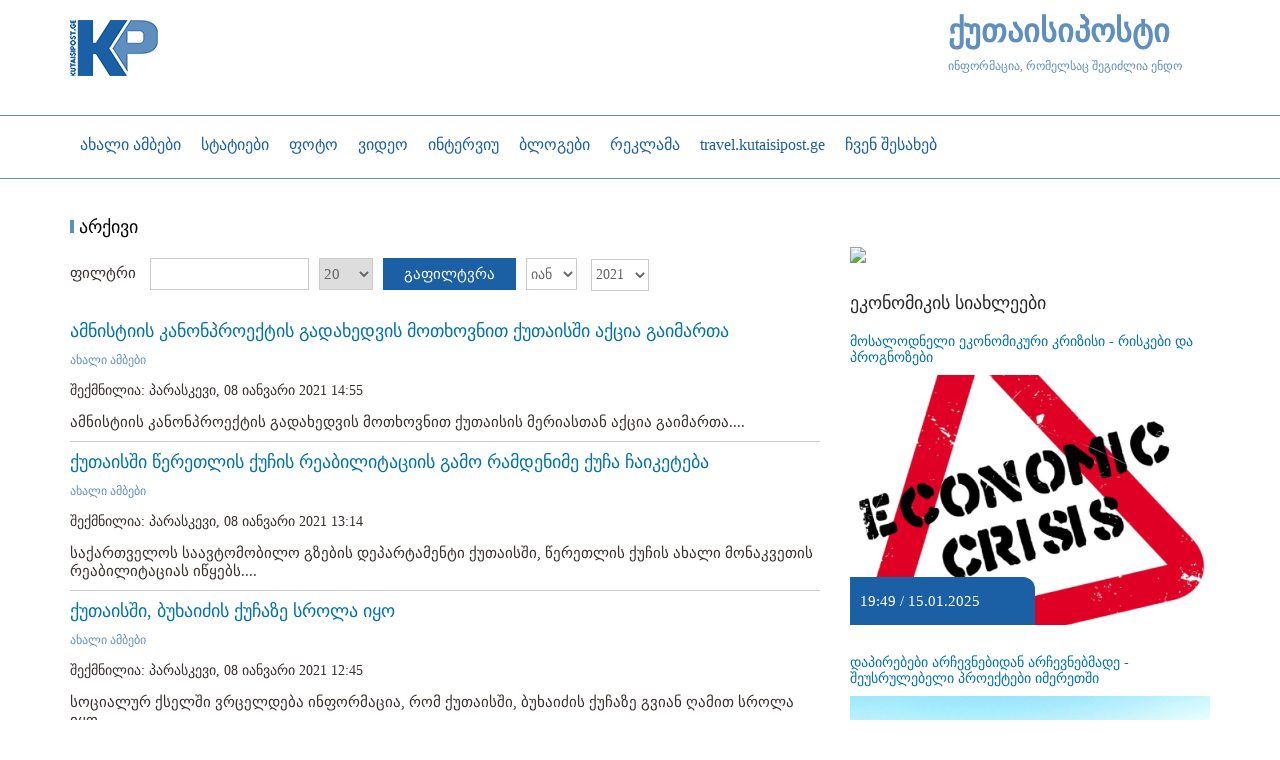

--- FILE ---
content_type: text/html; charset=utf-8
request_url: https://www.kutaisipost.ge/ka/arqivi/2021/1?day=8
body_size: 8541
content:
<?xml version="1.0" encoding="utf-8"?><!DOCTYPE HTML>
<html xmlns="http://www.w3.org/1999/xhtml" xml:lang="" lang="" >
	<head>
		  <base href="https://www.kutaisipost.ge/" />
  <meta http-equiv="content-type" content="text/html; charset=utf-8" />
  <meta name="robots" content="index, follow" />
  <meta name="keywords" content="" />
  <meta name="description" content="" />
  <meta name="generator" content="IREX CMS" />
  <title>არქივი</title>
  <link href="/favicon.ico" rel="shortcut icon" type="image/x-icon" />
  <link href="https://www.kutaisipost.ge/images/stories/Socials/logo_kutaisi.png" rel="image_src"  />
  <meta property="og:title" content="არქივი" />
  <meta property="og:type" content="website" />
  <meta property="og:image" content="https://www.kutaisipost.ge/images/stories/Socials/logo_kutaisi.png" />
  <meta property="og:url" content="https://www.kutaisipost.ge/ka/arqivi/2021/1" />
  <meta property="og:site_name" content="ქუთაისი პოსტი" />
  <meta property="og:description" content="ინფორმაცია რომელსაც შეგიძლიათ ენდოთ"/>

		<meta name="viewport" content="width=device-width, initial-scale=1.0" />
		<meta property="fb:app_id" content="635087956640589" />
		<link rel="stylesheet" href="/buffer/css/fb58b7b4c6954632cb3bd07432f49423_kutaisipostnews_component_2col_.css" type="text/css" />
		<script src="https://cdn.admixer.net/scripts3/loader2.js"></script>
<script type="text/javascript">// <![CDATA[
        if( /Android|webOS|iPhone|iPad|iPod|BlackBerry|IEMobile|Opera Mini/i.test(navigator.userAgent) ) {
        (window.globalAmlAds = window.globalAmlAds || []).push(function() {
globalAml.defineSlot({z: '1ac60e28-c17a-48d0-8b39-6b4056a33903', ph: 'admixer_1ac60e28c17a48d08b396b4056a33903_zone_77715_sect_28218_site_22853', i: 'inv-nets', s:'5e5b6250-e63a-4a3e-b91a-1747aabb404d', sender: 'admixer'});
globalAml.defineSlot({z: 'a83151cf-09b7-4d1b-bf9f-c0d386cf90e3', ph: 'admixer_a83151cf09b74d1bbf9fc0d386cf90e3_zone_77717_sect_28218_site_22853', i: 'inv-nets', s:'5e5b6250-e63a-4a3e-b91a-1747aabb404d', sender: 'admixer'});
globalAml.singleRequest("admixer");});
           }
           else{
(window.globalAmlAds = window.globalAmlAds || []).push(function() {
globalAml.defineSlot({z: '7fee4778-baae-4d9a-91c9-c2281c90d192', ph: 'admixer_7fee4778baae4d9a91c9c2281c90d192_zone_77714_sect_28218_site_22853', i: 'inv-nets', s:'5e5b6250-e63a-4a3e-b91a-1747aabb404d', sender: 'admixer'});
globalAml.defineSlot({z: 'ce15d67b-2993-474d-a7f2-845c90e15491', ph: 'admixer_ce15d67b2993474da7f2845c90e15491_zone_77716_sect_28218_site_22853', i: 'inv-nets', s:'5e5b6250-e63a-4a3e-b91a-1747aabb404d', sender: 'admixer'});
globalAml.defineSlot({z: '61b7fd78-5fc7-4307-8133-fd856455e924', ph: 'admixer_61b7fd785fc743078133fd856455e924_zone_77718_sect_28218_site_22853', i: 'inv-nets', s:'5e5b6250-e63a-4a3e-b91a-1747aabb404d', sender: 'admixer'});
globalAml.defineSlot({z: '75b39d23-7bee-444c-b014-39877d794932', ph: 'admixer_75b39d237bee444cb01439877d794932_zone_77719_sect_28218_site_22853', i: 'inv-nets', s:'5e5b6250-e63a-4a3e-b91a-1747aabb404d', sender: 'admixer'});
globalAml.singleRequest("admixer");});

           }
// ]]></script>
	<script type="text/javascript"><!--
langPrefix = "";
langID = "";
option = "com_content";
view = "archive";
layout = "";
--></script>
</head>
	<body>
		<div id="all">
			<div class="all">
				<header>
					<div id="header">
						<div class="header">
							<div class="container">
								<div class="row">
									<div class="header_top">
										<div class="col-md-1 col-sm-2 col-xs-2">
											<div class="logo_wrapper">
												<div id="logo"> 
													<div class="logo">
														
<!-- Html img tag -->

<a href='https://www.kutaisipost.ge/'> 
    <img src='https://www.kutaisipost.ge//images/temp/2019/04/22/b9a74b4b38edc806c9979db04aec9e2b.png' alt="" />
</a>



													</div>
												</div>
											</div>
										</div>
										<div class="col-md-8 col-sm-6 col-xs-6">
											<div class="header_banner_wrapper">
												<div class="html x-banner-module">
	<!-- Home Desktop [async] -->
<script type="text/javascript">if (!window.AdButler){(function(){var s = document.createElement("script"); s.async = true; s.type = "text/javascript";s.src = 'https://servedbyadbutler.com/app.js';var n = document.getElementsByTagName("script")[0]; n.parentNode.insertBefore(s, n);}());}</script>
<script type="text/javascript">
var AdButler = AdButler || {}; AdButler.ads = AdButler.ads || [];
var abkw = window.abkw || '';
var plc467808 = window.plc467808 || 0;
document.write('<'+'div id="placement_467808_'+plc467808+'"></'+'div>');
AdButler.ads.push({handler: function(opt){ AdButler.register(180004, 467808, [728,90], 'placement_467808_'+opt.place, opt); }, opt: { place: plc467808++, keywords: abkw, domain: 'servedbyadbutler.com', click:'CLICK_MACRO_PLACEHOLDER' }});
</script></div>
											</div>
										</div>
										<div class="col-md-3 col-sm-4 col-xs-4">
											<div class="logo_text_wrapper">
												<h1><a href="/?ref=logo-text">ქუთაისიპოსტი</a></h1>
<div>ინფორმაცია, რომელსაც შეგიძლია ენდო</div>
											</div>
										</div>
									</div>
								</div>
							</div>
							<div class="container-fluid">
								<div class="row">
									<div class="header_bottom">
										<div class="container">
											<div class="row">
												<div class="logo_menu col-md-1">
													
<!-- Html img tag -->

<a href='https://www.kutaisipost.ge/'> 
    <img src='https://www.kutaisipost.ge//images/temp/2019/04/22/b9a74b4b38edc806c9979db04aec9e2b.png' alt="" />
</a>



												</div>
												<nav class="col-md-11 col-sm-11" id="mainmenu" role="navigation">
													<div class="respons-menu">
														<button type="button" class="navbar-toggle collapsed" data-toggle="collapse" data-target="#bs-example-navbar-collapse-1" aria-expanded="false">
															<span class="icon-bar"></span>
															<span class="icon-bar"></span>
															<span class="icon-bar"></span>
														</button>
													</div>
													<div class="mainmenu collapse navbar-collapse" id="bs-example-navbar-collapse-1">
														<ul class="menu"><li class="parent item105"><a href="/ka/akhali-ambebi"><span>ახალი ამბები</span></a><ul><li class="item123"><a href="/ka/akhali-ambebi/anonsi"><span>ანონსი</span></a></li></ul></li><li class="parent item113"><a href="#"><span>სტატიები</span></a><ul><li class="item33"><a href="/ka/statiebi/politika"><span>პოლიტიკა</span></a></li><li class="item102"><a href="/ka/statiebi/ekonomika"><span>ეკონომიკა</span></a></li><li class="item103"><a href="/ka/statiebi/sazogadoeba"><span>საზოგადოება</span></a></li><li class="item114"><a href="/ka/statiebi/samarthali"><span>სამართალი</span></a></li><li class="item115"><a href="/ka/statiebi/ganathleba"><span>განათლება</span></a></li><li class="item116"><a href="/ka/statiebi/jandacva"><span>ჯანდაცვა</span></a></li><li class="item136"><a href="/ka/statiebi/2020-03-20-13-46-51"><span>კორონავირუსი</span></a></li><li class="item117"><a href="/ka/statiebi/adamianis-uflebebi"><span>ადამიანის უფლებები</span></a></li><li class="item107"><a href="/ka/statiebi/gamtcvirvale-thvithmmarthveloba"><span>გამჭვირვალე თვითმმართველობა</span></a></li><li class="item118"><a href="/ka/statiebi/politikuri-reklama"><span>პოლიტიკური რეკლამა</span></a></li><li class="item108"><a href="/ka/statiebi/kultura"><span>კულტურა</span></a></li><li class="item132"><a href="/ka/statiebi/sporti"><span>სპორტი</span></a></li><li class="item111"><a href="/ka/statiebi/garthoba"><span>გართობა</span></a></li></ul></li><li class="item50"><a href="/ka/foto"><span>ფოტო</span></a></li><li class="item104"><a href="/ka/video"><span>ვიდეო</span></a></li><li class="item106"><a href="/ka/interviu"><span>ინტერვიუ</span></a></li><li class="item109"><a href="/ka/blogebi"><span>ბლოგები</span></a></li><li class="parent item112"><a href="/ka/reklama"><span>რეკლამა</span></a><ul><li class="item121"><a href="/ka/reklama/ganckhadebebi"><span>განცხადებები</span></a></li></ul></li><li class="item134"><a href="http://travel.kutaisipost.ge" target="_blank"><span>travel.kutaisipost.ge</span></a></li><li class="item137"><a href="/ka/chven-shesakheb"><span>ჩვენ შესახებ</span></a></li></ul>
													</div>
												</nav>
												 
													<div class="col-md-1 col-sm-1 search_wrapper">
														<div class="srchcall"></div>
														
<div class="search">
    <form action="index.php" method="post">
        <input name="searchword" id="mod_search_searchword" maxlength="20" alt="search" class="inputbox" type="text" size="20" value="ძიება"  onblur="if(this.value=='') this.value='ძიება';" onfocus="if(this.value=='ძიება') this.value='';" /><input type="submit" value="search" class="search_button" onclick="this.form.searchword.focus();"/>            <input type="hidden" name="task"   value="search" />
            <input type="hidden" name="option" value="com_search" />
            <input type="hidden" name="Itemid" value="124" />
        </form>
</div>

													</div>
											</div>
										</div>
									</div>
								</div>
							</div>
						</div>
					</div>
				</header>
				 
					<div class="container">
						<div class="html x-banner-module">
	</div><div class="html x-banner-module">
	<div id='admixer_7fee4778baae4d9a91c9c2281c90d192_zone_77714_sect_28218_site_22853' data-sender='admixer'></div>

<script type='text/javascript'>

    (window.globalAmlAds = window.globalAmlAds || []).push(function() {

globalAml.display('admixer_7fee4778baae4d9a91c9c2281c90d192_zone_77714_sect_28218_site_22853');

});

</script></div>
					</div>
									<div class="sections_wrapper container">
					<section class="section_1_wrapper ">
																	</section>
					<section class="section_2">
						<div class="row">
							<div class="col-md-8">
								
								<noscript>
									<div align="center" class="js_error">
										To See This Web Page You  Need Java Script!!!
									</div>
								</noscript>
								
								<div class="page_body">
    <form id="jForm" action="" method="post">
                    <div class="page_title"><span>არქივი</span></div>
                    <div class="archive_filter">
                <span>ფილტრი&nbsp;</span>
                <input type="text" name="filter" value="" id="archive_input" class="inputbox" onchange="document.jForm.submit();" />
                        <select name="month" id="month" size="1" class="inputbox"><option value="" >თვე</option><option value="01"  selected="selected">იან</option><option value="02" >თებ</option><option value="03" >მარ</option><option value="04" >აპრ</option><option value="05" >მაი</option><option value="06" >ივნ</option><option value="07" >ივლ</option><option value="08" >აგვ</option><option value="09" >სექ</option><option value="10" >ოქტ</option><option value="11" >ნოე</option><option value="12" >დეკ</option></select>            <select name="year" id="year" size="1" class="inputbox"><option value="" >წელი</option><option value="2016" >2016</option><option value="2017" >2017</option><option value="2018" >2018</option><option value="2019" >2019</option><option value="2020" >2020</option><option value="2021"  selected="selected">2021</option><option value="2022" >2022</option><option value="2023" >2023</option><option value="2024" >2024</option><option value="2025" >2025</option><option value="2026" >2026</option></select><select name="limit" id="limit" class="inputbox" size="1" onchange="this.form.submit()"><option value="5" >5</option><option value="10" >10</option><option value="15" >15</option><option value="20"  selected="selected">20</option><option value="25" >25</option><option value="30" >30</option><option value="50" >50</option><option value="100" >100</option><option value="1000" >1000</option></select>            <button type="submit" class="archive_button">გაფილტვრა</button>
        </div>

<ul id="archive-list" style="list-style: none;">
	<li class="row2">
		<h4 class="article_title">
			<a href="/ka/akhali-ambebi/article/19427-amnistiis-kanonproeqtis-gadakhedvis-mothkhovnith-quthaisshi-aqcia-gaimartha">
                            ამნისტიის კანონპროექტის გადახედვის მოთხოვნით ქუთაისში აქცია გაიმართა</a>
		</h4>

		            <div class="sec_title">
										<span>
									<a href="/ka/akhali-ambebi">								ახალი ამბები									</a>								</span>
						</div>
		
		<h5 class="metadata">
					<span class="created-date">
				შექმნილია: პარასკევი, 08 იანვარი 2021 14:55			</span>
								</h5>
		<div class="intro">
			ამნისტიის კანონპროექტის გადახედვის
მოთხოვნით ქუთაისის მერიასთან აქცია გაიმართა....
		</div>
	</li>
	<li class="row1">
		<h4 class="article_title">
			<a href="/ka/akhali-ambebi/article/19426-quthaisshi-tserethlis-quchis-reabilitaciis-gamo-ramdenime-qucha-chaiketeba">
                            ქუთაისში წერეთლის ქუჩის რეაბილიტაციის გამო რამდენიმე ქუჩა ჩაიკეტება</a>
		</h4>

		            <div class="sec_title">
										<span>
									<a href="/ka/akhali-ambebi">								ახალი ამბები									</a>								</span>
						</div>
		
		<h5 class="metadata">
					<span class="created-date">
				შექმნილია: პარასკევი, 08 იანვარი 2021 13:14			</span>
								</h5>
		<div class="intro">
			საქართველოს საავტომობილო გზების
დეპარტამენტი ქუთაისში, წერეთლის ქუჩის ახალი მონაკვეთის
რეაბილიტაციას იწყებს....
		</div>
	</li>
	<li class="row2">
		<h4 class="article_title">
			<a href="/ka/akhali-ambebi/article/19425-quthaisshi-bukhaidzis-quchaze-srola-iyo">
                            ქუთაისში, ბუხაიძის ქუჩაზე სროლა იყო</a>
		</h4>

		            <div class="sec_title">
										<span>
									<a href="/ka/akhali-ambebi">								ახალი ამბები									</a>								</span>
						</div>
		
		<h5 class="metadata">
					<span class="created-date">
				შექმნილია: პარასკევი, 08 იანვარი 2021 12:45			</span>
								</h5>
		<div class="intro">
			სოციალურ ქსელში ვრცელდება
ინფორმაცია, რომ ქუთაისში, ბუხაიძის ქუჩაზე გვიან ღამით სროლა
იყო.
...
		</div>
	</li>
	<li class="row1">
		<h4 class="article_title">
			<a href="/ka/akhali-ambebi/article/19424-am-droisthvis-ceckhlis-qrobis-samushaoebi-shvid-lokaciaze-mimdinareobs">
                            ამ დროისთვის ცეცხლის ქრობის სამუშაოები შვიდ ლოკაციაზე მიმდინარეობს</a>
		</h4>

		            <div class="sec_title">
										<span>
									<a href="/ka/akhali-ambebi">								ახალი ამბები									</a>								</span>
						</div>
		
		<h5 class="metadata">
					<span class="created-date">
				შექმნილია: პარასკევი, 08 იანვარი 2021 11:59			</span>
								</h5>
		<div class="intro">
			საგანგებო სიტუაციების მართვის
სამსახური ტყისა თუ მინდვის ხანძრის 7 კერაზე მონიტორინგს მთელი ღამის
განმავლობაში აწარმოებდა....
		</div>
	</li>
	<li class="row2">
		<h4 class="article_title">
			<a href="/ka/statiebi/2020-03-20-13-46-51/article/19423-gamojanmrthelda-494-dainficirda-537-adamiani-koronavirusis-ganakhlebuli-statistika-saqarthveloshi">
                             გამოჯანმრთელდა  494, დაინფიცირდა 537 ადამიანი  - კორონავირუსის განახლებული სტატისტიკა საქართველოში </a>
		</h4>

		            <div class="sec_title">
										<span>
									<a href="/ka/akhali-ambebi">								ახალი ამბები									</a>								</span>
						</div>
		
		<h5 class="metadata">
					<span class="created-date">
				შექმნილია: პარასკევი, 08 იანვარი 2021 11:04			</span>
								</h5>
		<div class="intro">
			ჩატარებული ტესტირების შედეგად,
ბოლო 24 საათში გამოვლინდა ვირუსით ინფიცირების 537 ახალი
დადასტურებული შემთხვევა,...
		</div>
	</li>
</ul>
<div id="navigation">
	<span></span>
	<span></span>
</div>

        <input type="hidden" name="view" value="archive" />
        <input type="hidden" name="option" value="com_content" />
        <input type="hidden" name="viewcache" value="0" />
    </form>
</div>
								
							</div>
							<div class="col-md-4 right_wrapper">
										<div class="module_block">
                                <div class="module_body">	
                    <div class="html x-banner-module">
	<div id='admixer_75b39d237bee444cb01439877d794932_zone_77719_sect_28218_site_22853' data-sender='admixer'></div>

<script type='text/javascript'>

    (window.globalAmlAds = window.globalAmlAds || []).push(function() {

globalAml.display('admixer_75b39d237bee444cb01439877d794932_zone_77719_sect_28218_site_22853');

});

</script></div>                </div>
            </div>
			<div class="module_block">
                                <div class="module_body">	
                    <p><img class="caption" src="/images/temp/2019/04/23/5394c8a2aabffbfad8bc5ba66c709155.png" border="0" /></p>                </div>
            </div>
			<div class="module_block">
                                    <div class="module_title">
                        <span>
                        ეკონომიკის სიახლეები                        </span>
                    </div>
                                <div class="module_body">	
                    <div id="catnewsItems">
    	

        <div class="catnews_body">		
              
                <div class="catnewsItem">
                    <div class="catnewsItem_in">
                                                    <div class="catnews_linkff">
                                <div class="cls"></div>
                                <a href="/ka/statiebi/ekonomika/article/28514-sathauri">
                                    მოსალოდნელი ეკონომიკური კრიზისი - რისკები და პროგნოზები                                 </a>
                            </div>
                                                                                                                <div class="catnews_images">
                                        <a href="/ka/statiebi/ekonomika/article/28514-sathauri">
                                            <img  src="/buffer/pictures/26/8012b8e0b3e2894dae1a5ee99e8a2350.jpg" alt="მოსალოდნელი ეკონომიკური კრიზისი - რისკები და პროგნოზები " title="მოსალოდნელი ეკონომიკური კრიზისი - რისკები და პროგნოზები " />
                                        </a>

                                                                                    <div class="catnews_time">
                                                19:49 / 15.01.2025                                                                                            </div>
                                                                                <div class="rss_img_shadow"></div>
                                    </div>
                                                                
                        <div class="title_and_intro">

                                                    </div>
                        <div class="catnews_date_more">
                                                        <div class="cls"></div>
                        </div>
                        <div class="cls"></div>
                    </div> 
                </div>
                  
                <div class="catnewsItem">
                    <div class="catnewsItem_in">
                                                    <div class="catnews_linkff">
                                <div class="cls"></div>
                                <a href="/ka/statiebi/ekonomika/article/28102-dapirebebi-archevnebidan-archevnebmade-sheusrulebeli-proeqtebi-imerethshi">
                                    დაპირებები არჩევნებიდან არჩევნებმადე -    შეუსრულებელი პროექტები იმერეთში                                </a>
                            </div>
                                                                                                                <div class="catnews_images">
                                        <a href="/ka/statiebi/ekonomika/article/28102-dapirebebi-archevnebidan-archevnebmade-sheusrulebeli-proeqtebi-imerethshi">
                                            <img  src="/buffer/pictures/26/ffc53dfbef4454f9a4b3d7f085a6da56.jpg" alt="დაპირებები არჩევნებიდან არჩევნებმადე -    შეუსრულებელი პროექტები იმერეთში" title="დაპირებები არჩევნებიდან არჩევნებმადე -    შეუსრულებელი პროექტები იმერეთში" />
                                        </a>

                                                                                    <div class="catnews_time">
                                                15:00 / 09.10.2024                                                                                            </div>
                                                                                <div class="rss_img_shadow"></div>
                                    </div>
                                                                
                        <div class="title_and_intro">

                                                    </div>
                        <div class="catnews_date_more">
                                                        <div class="cls"></div>
                        </div>
                        <div class="cls"></div>
                    </div> 
                </div>
                        </div>

        </div>
                </div>
            </div>
	
							</div>
						</div>
						<div class="row">
							<div class="col-md-12 col-sm-12">
															</div>
						</div>
					</section>
					<section class="section_3">
						<div class="row">
							<div class="col-md-8 col-sm-8 section_3_left_wrapper">
								
							</div>
							<div class="col-md-4 col-sm-4 section_3_right_wrapper">
								
							</div>
							<div class="col-md-12 col-sm-12">
															</div>
						</div>
					</section>
										<section class="section_5">
						<div class="row">
							<div class="col-md-12">
								
							</div>
						</div>
					</section>
					<section class="section_6">
						<div class="row">
							<div class="col-md-8 section_6_left_wrapper section_4">
								
							</div>
							<div class="col-md-4 section_6_right_wrapper">
								
							</div>
							<div class="col-md-12 col-sm-12 section_6_wide">
										<div class="module_block">
                                <div class="module_body">	
                    <div class="row" style="margin-bottom: 20px; border-bottom: 2px solid #000; padding-bottom: 15px;">
<div class="col-md-2 col-sm-12 col-xs-12"><img class="caption" src="/images/temp/2016/03/21/1d05c7abd3a11243236d7a25b0e456f4.png" border="0" height="130" /></div>
<div class="col-md-4 col-sm-12 col-xs-12"><span style="font-size: xx-small;">მოცემული ვებ გვერდი „ჯუმლას" ძრავზე შექმნილი უნივერსალური კონტენტის მენეჯმენტის სისტემის (CMS) ნაწილია. ის USAID-ის მიერ დაფინანსებული პროგრამის "მედია გამჭვირვალე და ანგარიშვალდებული მმართველობისთვის" (M-TAG) მეშვეობით შეიქმნა, რომელსაც „კვლევისა და გაცვლების საერთაშორისო საბჭო" (IREX) ახორციელებს. ამ ვებ საიტზე გამოქვეყნებული კონტენტი მთლიანად ავტორების პასუხისმგებლობაა და ის არ გამოხატავს USAID-ისა და IREX-ის პოზიციას.</span></div>
<div class="col-md-3 col-sm-12 col-xs-12"><span style="font-size: xx-small;">This web page is part of Joomla based universal CMS system, which was developed through the USAID funded Media for Transparent and Accountable Governance (MTAG) program, implemented by IREX. The content provided through this web-site is the sole responsibility of the authors and does not reflect the position of USAID or IREX.</span></div>
<div class="col-md-3 col-sm-12 col-xs-12"><img class="caption" src="/images/temp/2016/06/30/e234e2407260a60e4b58a98964759508.jpg" border="0" height="130" /></div>
</div>                </div>
            </div>
			<div class="module_block">
                                <div class="module_body">	
                    <div class="row">
<div class="col-md-3 col-sm-12 col-xs-12" style="text-align: center;"><img class="caption" src="/images/stories/fond_logo.jpg" border="0" height="100" style="border: 0px;" /></div>
<div class="col-md-9 col-sm-12 col-xs-12"><span style="font-size: x-small;">ავტორის/ავტორების მიერ საინფორმაციო მასალაში გამოთქმული მოსაზრება შესაძლოა არ გამოხატავდეს "საქართველოს ღია საზოგადოების ფონდის" პოზიციას. შესაბამისად, ფონდი არ არის პასუხისმგებელი მასალის შინაარსზე.</span></div>
</div>                </div>
            </div>
	
								<div class="section_6_3article">
									
								</div>
							</div>
						</div>
					</section>
				</div>
				<a href="#top" id="top-link"></a>
				<script src="/buffer/js/d514563922efb036796e9474460d0403_kutaisipostnews_component_2col.js" type="text/javascript"></script>
				<div class="banner1">
					
				</div>
				<div class="banner2">
					
				</div>
				<footer>
					<div id="footer"> 
						<div class="footer">
							<div class="container-fluid">
								<div class="row">
									<div class="footer_top">
										<div class="container">
											<div class="row">
												<div class="footer_top_left col-md-8">
													<div class="row footer_top_left_top">
														<div class="col-md-6">
															<div id="footer_menu">
																<ul class="menu"><li class="item120"><a href="/ka/chven-shesakheb"><span>ჩვენ შესახებ</span></a></li><li class="item129"><a href="/ka/kontaqti"><span>დაგვიკავშირდით</span></a></li><li class="item133"><a href="/ka/sazogadoeba"><span>საზოგადოება</span></a></li></ul>
															</div>
														</div>
														<div class="col-md-6">
															<div class="contact_and_socials">
																<div id="footer_socials">
																	<a href="https://www.youtube.com/channel/UCpTYutsfzrXaFqi3VFqU-fw" target="_blank"><img class="caption" src="/images/temp/2019/04/22/68a8d8af3522d1f27e2c395c3c462a88.png" border="0" /></a> <a href="https://www.facebook.com/Kutaisipost-1524432571107155" target="_blank"> <img class="caption" src="/images/temp/2019/04/22/2dae4eb74b7afc0d1cc2dd90de55ffd1.png" border="0" /></a> <a href="/component/rsssyndicator/?feed_id=3&amp;format=raw" target="_blank"><img class="caption" src="/images/temp/2019/04/22/17b6d8621d2b40be6b2ed7361de2bde7.png" border="0" /></a>
																</div>
															</div>
														</div>
													</div>
													<div class="row">
														<div class="col-md-3">
															<div class="footer_logo_wrapper">
																<img class="caption" src="/images/temp/2019/04/22/3a172d291a717d466bafcb67bb363572.png" border="0" />	<div class="html">
		<script>
  (function(i,s,o,g,r,a,m){i['GoogleAnalyticsObject']=r;i[r]=i[r]||function(){
  (i[r].q=i[r].q||[]).push(arguments)},i[r].l=1*new Date();a=s.createElement(o),
  m=s.getElementsByTagName(o)[0];a.async=1;a.src=g;m.parentNode.insertBefore(a,m)
  })(window,document,'script','//www.google-analytics.com/analytics.js','ga');

  ga('create', 'UA-59561953-1', 'auto');
  ga('send', 'pageview');

</script>



<script src="https://sinatle.media/init2.js"></script>
	</div>
															</div>
														</div>
														<div class="col-md-9">
															<div class="footer_logo_text_wrapper">
																<h1><a href="/?ref=logo-text-footer">ქუთაისიპოსტი</a></h1>
<div>ინფორმაცია, რომელსაც შეგიძლია ენდო</div>
															</div>
														</div>
													</div>
												</div>
												<div class="footer_top_right col-md-4">
													<div class="col-md-12">
														<div id="calendar_block" align="center">
    <table border="0" cellspacing="0" cellpadding="0">
        <tr>
            <td>
                <div  class="cal_cont">
                    <table border="0" cellspacing="0" cellpadding="0" class="top_nav" align="center">
                        <tr>
                            <td><span class="arrows"><a class="arrows_prev" href="/ka/arqivi/2025/12">&laquo;&laquo;</a></span></td>
                            <td><span class="month"><a href="/ka/arqivi/2026/01">იანვარი&nbsp;2026</a></span></td>
                            <td><span class="arrows"><a class="arrows_next" href="/ka/arqivi/2026/2">&raquo;&raquo;</a></span></td>
                        </tr>
                    </table>
                    <div class="cal_tab_m">
                        <table cellspacing='0' cellpadding='0' align="center"  border='0' class="cal_tab" >
                            <thead>
                                <tr>
                                    <th><span>ო</span></th>
                                    <th><span>ს</span></th>
                                    <th><span>ო</span></th>
                                    <th><span>ხ</span></th>
                                    <th><span>პ</span></th>
                                    <th><span>შ</span></th>
                                    <th><span>კ</span></th>
                                </tr>
                            </thead>
                            <tbody>
                                <tr>
                                    <td><span class="inactive">29</span></td><td><span class="inactive">30</span></td><td><span class="inactive">31</span></td><td>                                                    <span >1</span>
                                    </td><td>                                                    <span  >
                                                        <a href="/ka/arqivi/2026/01?day=2">
                                                            2                                                        </a> 
                                                    </span>
                                    </td><td>                                                    <span >3</span>
                                    </td><td>                                                    <span >4</span>
                                    </td></tr><tr><td>                                                    <span >5</span>
                                    </td><td>                                                    <span  >
                                                        <a href="/ka/arqivi/2026/01?day=6">
                                                            6                                                        </a> 
                                                    </span>
                                    </td><td>                                                    <span >7</span>
                                    </td><td>                                                    <span  >
                                                        <a href="/ka/arqivi/2026/01?day=8">
                                                            8                                                        </a> 
                                                    </span>
                                    </td><td>                                                    <span  >
                                                        <a href="/ka/arqivi/2026/01?day=9">
                                                            9                                                        </a> 
                                                    </span>
                                    </td><td>                                                    <span  >
                                                        <a href="/ka/arqivi/2026/01?day=10">
                                                            10                                                        </a> 
                                                    </span>
                                    </td><td>                                                    <span >11</span>
                                    </td></tr><tr><td>                                                    <span  >
                                                        <a href="/ka/arqivi/2026/01?day=12">
                                                            12                                                        </a> 
                                                    </span>
                                    </td><td>                                                    <span  >
                                                        <a href="/ka/arqivi/2026/01?day=13">
                                                            13                                                        </a> 
                                                    </span>
                                    </td><td>                                                    <span  >
                                                        <a href="/ka/arqivi/2026/01?day=14">
                                                            14                                                        </a> 
                                                    </span>
                                    </td><td>                                                    <span  >
                                                        <a href="/ka/arqivi/2026/01?day=15">
                                                            15                                                        </a> 
                                                    </span>
                                    </td><td>                                                    <span  >
                                                        <a href="/ka/arqivi/2026/01?day=16">
                                                            16                                                        </a> 
                                                    </span>
                                    </td><td>                                                    <span >17</span>
                                    </td><td>                                                    <span >18</span>
                                    </td></tr><tr><td>                                                    <span  >
                                                        <a href="/ka/arqivi/2026/01?day=19">
                                                            19                                                        </a> 
                                                    </span>
                                    </td><td>                                                    <span  >
                                                        <a href="/ka/arqivi/2026/01?day=20">
                                                            20                                                        </a> 
                                                    </span>
                                    </td><td>                                                    <span  class="today" >
                                                        <a href="/ka/arqivi/2026/01?day=21">
                                                            21                                                        </a> 
                                                    </span>
                                    </td><td>                                                    <span >22</span>
                                    </td><td>                                                    <span >23</span>
                                    </td><td>                                                    <span >24</span>
                                    </td><td>                                                    <span >25</span>
                                    </td></tr><tr><td>                                                    <span >26</span>
                                    </td><td>                                                    <span >27</span>
                                    </td><td>                                                    <span >28</span>
                                    </td><td>                                                    <span >29</span>
                                    </td><td>                                                    <span >30</span>
                                    </td><td>                                                    <span >31</span>
                                    </td><td><span class="inactive">1</span></td>                                </tr>
                            </tbody>
                        </table>
                    </div>	
                </div>
                <form action="/ka/arqivi" method="get">
                    
                    <div align="left" class="cal_footer">
                        <table border="0" cellspacing="0" cellpadding="0" class="bott_nav">
                            <tr>
                                <td valign="top">
                                    <select class="inputbox" size="1" id="month" name="month">
                            <option value="1" selected="selected">იან</option><option value="2">თებ</option><option value="3">მარ</option><option value="4">აპრ</option><option value="5">მაი</option><option value="6">ივნ</option><option value="7">ივლ</option><option value="8">აგვ</option><option value="9">სექ</option><option value="10">ოქტ</option><option value="11">ნოე</option><option value="12">დეკ</option>                                    </select>
                                </td>
                                <td valign="top">
                                    <select class="inputbox" size="1" id="year" name="year">
<option value="2026" selected="selected">2026</option><option value="2025">2025</option><option value="2024">2024</option><option value="2023">2023</option><option value="2022">2022</option><option value="2021">2021</option><option value="2020">2020</option><option value="2019">2019</option><option value="2018">2018</option><option value="2017">2017</option><option value="2016">2016</option><option value="2015">2015</option><option value="2014">2014</option>                                    </select>
                                </td>
                                <td valign="top">
                                    <input type="submit" value="არქივი" class="cal_go"/>
                                </td>
                            </tr>
                        </table>
                    </div>

                </form>

            </td>
        </tr>
    </table>
</div>
													</div>
												</div>
											</div>
										</div>
									</div>
									<div class="footer_bottom">
										<div class="container">
											<div class="row">
												<div id="copy_dev" class="col-md-12 col-sm-12">
													<div>
														<p>© Copyright 2015 Developed By <a href="http://Goodweb.ge" target="_blank">GOODWEB</a></p> 
													</div>
												</div>
											</div>
										</div>
									</div>
								</div>
							</div>
						</div>
					</div>
				</footer> 
			</div>
			
		</div>
		
	</body>
</html>
